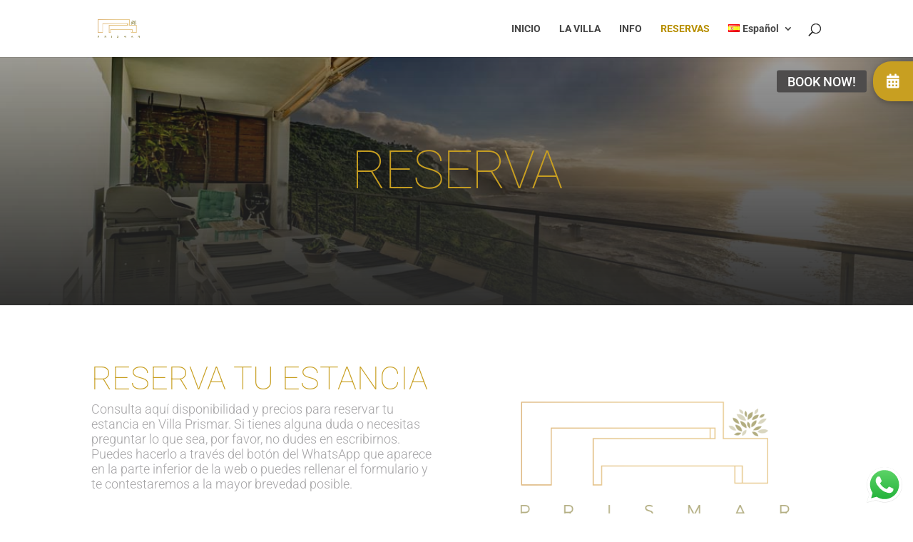

--- FILE ---
content_type: text/css
request_url: https://villaprismar.com/wp-content/themes/divi-child/style.css?ver=4.27.4
body_size: 146
content:
/* 
 Theme Name:     Divi Child
 Author:         Villaprismar
 Author URI:     https://villaprismar.b.wetopi.com/
 Template:       Divi
 Version:        V.01
 Description:   A Child Theme built using the elegantmarketplace.com Child theme maker
Developed by Andrew Palmer for Elegant Marketplace www.elegantmarketplace.com Free to use and duplicate as many times as you like
 Wordpress Version: 5.4.4
*/ 


/* ----------- PUT YOUR CUSTOM CSS BELOW THIS LINE -- DO NOT EDIT ABOVE THIS LINE --------------------------- */ 


